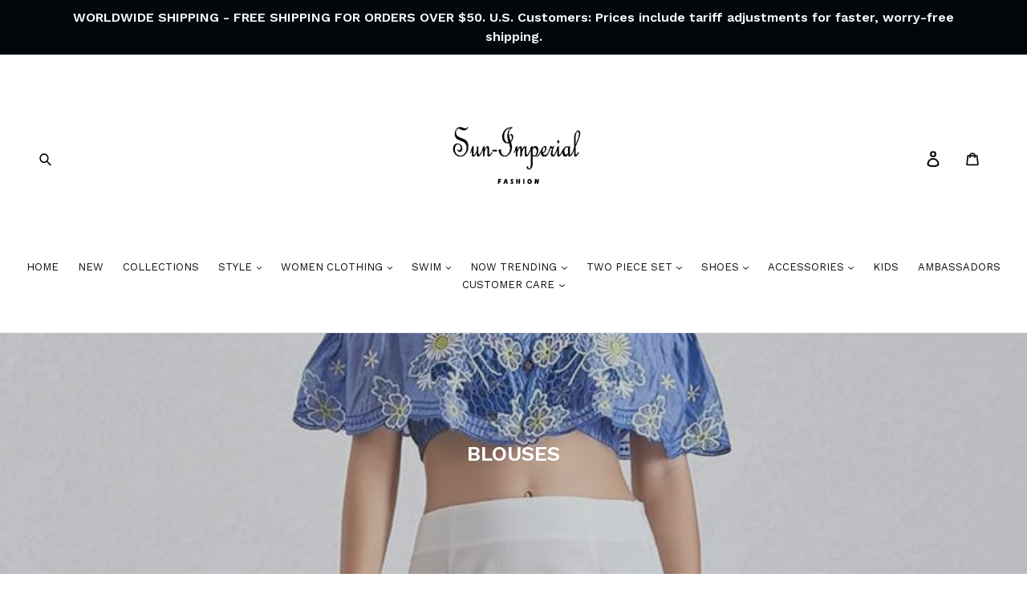

--- FILE ---
content_type: text/css
request_url: https://sun-imperial.com/cdn/shop/t/13/assets/custom.scss.css?v=6094103252606606191595603493
body_size: 81
content:
page-load-status{display:none;padding:20px 0;text-align:center}.loader-ellips{font-size:20px;position:relative;width:4em;height:1em;margin:10px auto}.loader-ellips__dot{display:block;width:1em;height:1em;border-radius:.5em;background:#000;position:absolute;animation-duration:.5s;animation-timing-function:ease;animation-iteration-count:infinite}.loader-ellips__dot:nth-child(1),.loader-ellips__dot:nth-child(2){left:0}.loader-ellips__dot:nth-child(3){left:1.5em}.loader-ellips__dot:nth-child(4){left:3em}@keyframes reveal{0%{transform:scale(.001)}to{transform:scale(1)}}@keyframes slide{to{transform:translate(1.5em)}}.loader-ellips__dot:nth-child(1){animation-name:reveal}.loader-ellips__dot:nth-child(2),.loader-ellips__dot:nth-child(3){animation-name:slide}.loader-ellips__dot:nth-child(4){animation-name:reveal;animation-direction:reverse}.m-scroll{overflow-y:scroll!important}.loading{position:fixed;z-index:99999;height:2em;width:2em;overflow:visible;margin:auto;top:0;left:0;bottom:0;right:0}.loading:before{content:"";display:block;position:fixed;top:0;left:0;width:100%;height:100%;background-color:#0000004d}.loading:not(:required){font:0/0 a;color:transparent;text-shadow:none;background-color:transparent;border:0}.loading:not(:required):after{content:"";display:block;font-size:10px;width:1em;height:1em;margin-top:-.5em;-webkit-animation:spinner 1.5s infinite linear;-moz-animation:spinner 1.5s infinite linear;-ms-animation:spinner 1.5s infinite linear;-o-animation:spinner 1.5s infinite linear;animation:spinner 1.5s infinite linear;border-radius:.5em;-webkit-box-shadow:rgba(0,0,0,.75) 1.5em 0 0 0,rgba(0,0,0,.75) 1.1em 1.1em 0 0,rgba(0,0,0,.75) 0 1.5em 0 0,rgba(0,0,0,.75) -1.1em 1.1em 0 0,rgba(0,0,0,.5) -1.5em 0 0 0,rgba(0,0,0,.5) -1.1em -1.1em 0 0,rgba(0,0,0,.75) 0 -1.5em 0 0,rgba(0,0,0,.75) 1.1em -1.1em 0 0;box-shadow:#000000bf 1.5em 0,#000000bf 1.1em 1.1em,#000000bf 0 1.5em,#000000bf -1.1em 1.1em,#000000bf -1.5em 0,#000000bf -1.1em -1.1em,#000000bf 0 -1.5em,#000000bf 1.1em -1.1em}@-webkit-keyframes spinner{0%{-webkit-transform:rotate(0deg);-moz-transform:rotate(0deg);-ms-transform:rotate(0deg);-o-transform:rotate(0deg);transform:rotate(0)}to{-webkit-transform:rotate(360deg);-moz-transform:rotate(360deg);-ms-transform:rotate(360deg);-o-transform:rotate(360deg);transform:rotate(360deg)}}@-moz-keyframes spinner{0%{-webkit-transform:rotate(0deg);-moz-transform:rotate(0deg);-ms-transform:rotate(0deg);-o-transform:rotate(0deg);transform:rotate(0)}to{-webkit-transform:rotate(360deg);-moz-transform:rotate(360deg);-ms-transform:rotate(360deg);-o-transform:rotate(360deg);transform:rotate(360deg)}}@-o-keyframes spinner{0%{-webkit-transform:rotate(0deg);-moz-transform:rotate(0deg);-ms-transform:rotate(0deg);-o-transform:rotate(0deg);transform:rotate(0)}to{-webkit-transform:rotate(360deg);-moz-transform:rotate(360deg);-ms-transform:rotate(360deg);-o-transform:rotate(360deg);transform:rotate(360deg)}}@keyframes spinner{0%{-webkit-transform:rotate(0deg);-moz-transform:rotate(0deg);-ms-transform:rotate(0deg);-o-transform:rotate(0deg);transform:rotate(0)}to{-webkit-transform:rotate(360deg);-moz-transform:rotate(360deg);-ms-transform:rotate(360deg);-o-transform:rotate(360deg);transform:rotate(360deg)}}input,textarea{padding:10px 5px}.ui-widget.ui-widget-content{border:1px solid #c5c5c5;max-width:90%;margin:10px auto}span.filters-toolbar__product-count>span{padding-right:5px}
/*# sourceMappingURL=/cdn/shop/t/13/assets/custom.scss.css.map?v=6094103252606606191595603493 */


--- FILE ---
content_type: text/plain; charset=utf-8
request_url: https://d-ipv6.mmapiws.com/ant_squire
body_size: 155
content:
sun-imperial.com;019b06a2-933d-7697-9ccf-3069b2552315:aee999c5dc730a73210c77adbcb3cfc636f779c0

--- FILE ---
content_type: text/javascript
request_url: https://sun-imperial.com/cdn/shop/t/13/assets/booster.js?v=172268726963490035551604532935
body_size: 11584
content:
(function(h,$){(function(){var Q="ct",M="e",c="bj",l="o";return l+c+M+Q})()==typeof window.exports&&typeof window[function(){var S="le",f="modu";return f+S}()]!="undefined"?window.module[function(){var W="s",j="port",v="ex";return v+j+W}()]=$():function(){var e="n",XQ="nctio",H="fu";return H+XQ+e}()==typeof window.define&&window[function(){var Kh="ne",HE="i",L="f",Sa="e",A="d";return A+Sa+L+HE+Kh}()][function(){var G4="d",O="m",J="a";return J+O+G4}()]?window[function(){var E2="fine",rX="de";return rX+E2}()]($):h.baMet=$()})(this,function(){(function(){var E="ct",a="ri",s="use st";return s+a+E})();function h(){return d5.urlPrefix+d5[function(){var sM="Url",_="baEvs";return _+sM}()]}function $(h2){return Object[function(){var pQ="s",_N="key";return _N+pQ}()](h2)[function(){var yS="h",j9="t",C9="g",Ka="en",DK="l";return DK+Ka+C9+j9+yS}()]===0}function N(){return(d5.useBeacon||d5[function(){var D="w",ZF="plyNo",mU="ap";return mU+ZF+D}()])&&$(d5[function(){var y5="rs",Z="eade",C="h";return C+Z+y5}()])&&g3&&typeof window.navigator.sendBeacon!="undefined"&&!d5[function(){var uW="ials",Rv="nt",Nk="ede",t="withCr";return t+Nk+Rv+uW}()]}function R(){for(var h2;h2=$z.shift();)h2();Uk=!0}function nj(h2){Uk?h2():$z[function(){var v="h",d="s",I="u",qG="p";return qG+I+d+v}()](h2)}function aM(h2,$2){var N2=h2[function(){var nk="s",H="he",x4="matc";return x4+H+nk}()]||h2[function(){var Yh="Selector",x="matches";return x+Yh}()]||h2.mozMatchesSelector||h2[function(){var yT="r",WZ="to",L="ec",G="hesSel",n="msMatc";return n+G+L+WZ+yT}()]||h2[function(){var Z="ector",GJ="atchesSel",e2="oM";return e2+GJ+Z}()]||h2[function(){var oH="sSelector",zP="e",H$="webkitMatch";return H$+zP+oH}()];return N2?N2[function(){var Dh="y",B3="l",Y="p",UO="ap";return UO+Y+B3+Dh}()](h2,[$2]):(xZ.log(function(){var cz="tch",v="le to ma",Fy="nab",PD="U";return PD+Fy+v+cz}()),!1)}function f(h2){var $2=[];for(window.j=0;window.j<h2[function(){var jM="ms",r="ite";return r+jM}()][function(){var im="ngth",k="le";return k+im}()];window.j++){var N2=h2[function(){var o="ms",Z="ite";return Z+o}()][window.j];$2[function(){var UB="ush",DN="p";return DN+UB}()]({id:N2.id,properties:N2[function(){var Md="ties",Y="roper",_="p";return _+Y+Md}()],quantity:N2.quantity,variant_id:N2.variant_id,product_id:N2.product_id,final_price:N2.final_price,image:N2[function(){var b="e",I="g",Gw="ma",Af="i";return Af+Gw+I+b}()],handle:N2[function(){var Ij="le",g="hand";return g+Ij}()],title:N2.title})}return{token:h2[function(){var b="ken",gW="o",e="t";return e+gW+b}()],total_price:h2[function(){var o="price",jL="_",uG="l",PY="tota";return PY+uG+jL+o}()],items:$2,currency:h2.currency}}function y(h2){xZ.log(h2),h2._url[function(){var P_="f",r="exO",S8="ind";return S8+r+P_}()](function(){var Y5="/add",Y="/cart";return Y+Y5}())>=0?xZ.getCartData(function(h3){xZ[function(){var b="g",S="o",G="l";return G+S+b}()](h3),xZ[function(){var D$="s",MQ="te",ic="ttribu",pN="etCartA",Sb="s";return Sb+pN+ic+MQ+D$}()](!0,h3)}):xZ.setCartAttributes(!0,h2.response)}function Dj(){try{var h2=XMLHttpRequest[function(){var Tm="e",Sr="totyp",y8="o",Ga="r",Sj="p";return Sj+Ga+y8+Sr+Tm}()].open;XMLHttpRequest[function(){var C="pe",ss="ototy",d="r",QF="p";return QF+d+ss+C}()].open=function(){this[function(){var Tl="tener",nT="entLis",Vg="addEv";return Vg+nT+Tl}()]("load",function(){this[function(){var dt="l",xk="r",n="_u";return n+xk+dt}()]&&this._url[function(){var IM="rch",O="ea",v="s";return v+O+IM}()](/cart.*js/)>=0&&function(){var ye="T",JJ="E",L="G";return L+JJ+ye}()!=this._method&&(xZ.log(function(){var Y="st",k="reque",I=" ",TL="et",e="int thats not a g",Vq="art endpo",Wc="its a c";return Wc+Vq+e+TL+I+k+Y}()),y(this))}),h2[function(){var Aj="y",Va="l",qM="p",o="p",WY="a";return WY+o+qM+Va+Aj}()](this,arguments)}}catch($2){xZ[function(){var t="g",y8="o",r="l";return r+y8+t}()]($2),xZ.log("error catching ajax cart")}}function m(h2){document.readyState==="interactive"||document.readyState==="complete"?h2():document.addEventListener(function(){var K="ed",x="ad",t="o",e="ontentL",co="DOMC";return co+e+t+x+K}(),h2)}function U(){return"xxxxxxxxxxxx4xxxyxxxxxxxxxxxxxxx"[function(){var M="ace",S="repl";return S+M}()](/[xy]/g,function(h2){var $2=16*Math[function(){var d="om",xC="and",nM="r";return nM+xC+d}()]()|0;return(function(){var Y="x";return Y}()==h2?$2:3&$2|8).toString(16)})+Date[function(){var g="w",Y="o",Ez="n";return Ez+Y+g}()]().toString()}function c(){d5[function(){var O="es",G="ooki",v="c";return v+G+O}()]&&g3&&xZ.setCookie("baMet_baEvs",window.JSON[function(){var de="y",L="if",pI="g",g="strin";return g+pI+L+de}()](W),1)}function i(){var h2=document.querySelector(function(){var sM="rf-token]",En="=cs",kt="meta[name";return kt+En+sM}());return h2&&h2.content}function V(){var h2=document[function(){var zJ="r",tV="Selecto",n="ery",x="qu";return x+n+tV+zJ}()]("meta[name=csrf-param]");return h2&&h2.content}function z(h2){var $2=i();$2&&h2[function(){var Z="r",K="de",X="tHea",H="setReques";return H+X+K+Z}()](function(){var ls="Token",L="X-CSRF-";return L+ls}(),$2)}function P(h2){var $2=h2;return $2[function(){var k0="n",o="o",Wi="m",M="m",uw="o",w="c";return w+uw+M+Wi+o+k0}()]=window[function(){var Ft="pps",o9="rA",AT="Booste";return AT+o9+Ft}()][function(){var _H="n",H="o",Y="omm",_="c";return _+Y+H+_H}()],$2}function j($2){nj(function(){xZ.sendRequest(h(),P($2),function(){for(var h2=0;h2<W.length;h2++)if(W[h2][function(){var WA="d",u="i";return u+WA}()]==$2[function(){var w="d",QN="i";return QN+w}()]){W[function(){var d="ce",X_="spli";return X_+d}()](h2,1);break}c()})})}function J($2){nj(function(){var N2=P($2),R2=V(),nj2=i();R2&&nj2&&(N2[R2]=nj2),window[function(){var D="tor",S="ga",s9="navi";return s9+S+D}()].sendBeacon(h(),window.JSON[function(){var A="fy",X5="ngi",qB="tri",o="s";return o+qB+X5+A}()](N2))})}function Q(){return window.location.pathname}function T(h2){return h2&&h2[function(){var X="th",w="leng";return w+X}()]>0?h2:null}function iU(h2){for(var $2 in h2)h2[function(){var Dg="rty",VT="Prope",n="n",Mk="hasOw";return Mk+n+VT+Dg}()]($2)&&h2[$2]===null&&delete h2[$2];return h2}function mh(h2){var $2=h2[function(){var v="rget",o="ta";return o+v}()];return iU({tag:$2[function(){var j2="me",sj="gNa",Sl="ta";return Sl+sj+j2}()].toLowerCase(),id:T($2[function(){var bg="d",e="i";return e+bg}()]),class:T($2.className),page:Q()})}function Gu(){l=xZ[function(){var uT="itId",v="getVis";return v+uT}()]();var h2=new Date,$2=new Date,N2=2;$2.setUTCHours(23,59,59,59);var R2=($2-h2)/1e3,nj2=R2/60;return(nj2>k7||R2<N2)&&(nj2=k7),(!l||R2<N2)&&(l=U()),xZ[function(){var sG="kie",n0="o",yH="o",RB="etC",S="s";return S+RB+yH+n0+sG}()]("baMet_visit",l,nj2),l}function XB(){if(Uk=!1,l=Gu(),q=xZ.getVisitorId(),F=xZ[function(){var k="e",B="ooki",Kd="tC",_="e",Ho="g";return Ho+_+Kd+B+k}()]("baMet_apply"),d5.cookies===!1||d5.applyVisits===!1)xZ.log("Visit applying disabled"),R();else if(l&&q&&!F)xZ.log(function(){var lR="it",o3="s",e="vi",C=" ",_G="tive",K="Ac";return K+_G+C+e+o3+lR}()),R();else if(xZ[function(){var b="e",Ye="i",M="k",kc="Coo",OG="et",fk="g";return fk+OG+kc+M+Ye+b}()](function(){var H="sit",o="i",lW="_v",x="Met",aR="ba";return aR+x+lW+o+H}())){xZ[function(){var SV="g",ZR="o",u="l";return u+ZR+SV}()]("Visit started"),q||(q=U(),window[function(){var w0="rage",kD="alSto",X="oc",ld="l";return ld+X+kD+w0}()].setItem(function(){var Gn="isitor",JY="baMet_v";return JY+Gn}(),q));var h2=new Date,$2=h2.toISOString().slice(0,10),N2={shop_id:window[function(){var gv="Apps",vu="r",w="Booste";return w+vu+gv}()][function(){var BO="on",Qt="mm",Qr="co";return Qr+Qt+BO}()].shop[function(){var rx="d",A="i";return A+rx}()],name:function(){var bd="visit",yP="create_";return yP+bd}(),params:{landing_page:window.location.href,screen_width:window.screen[function(){var Ao="h",zc="t",gi="d",sB="i",xU="w";return xU+sB+gi+zc+Ao}()],screen_height:window.screen.height},timestamp:window[function(){var n="nt",v="arseI",ZA="p";return ZA+v+n}()](h2[function(){var CN="e",r="m",qE="Ti",RI="t",TP="ge";return TP+RI+qE+r+CN}()]()),date:$2,hour:h2[function(){var rI="urs",fx="Ho",NM="UTC",AY="get";return AY+NM+fx+rI}()](),id:U(),visit_token:l,visitor_token:q,app:"ba"};for(var nj2 in document.referrer[function(){var R_="gth",gO="en",Z="l";return Z+gO+R_}()]>0&&(N2[function(){var DC="er",FN="eferr",S="r";return S+FN+DC}()]=document[function(){var D="er",y8="r",hn="refer";return hn+y8+D}()]),d5[function(){var ah="rams",_V="a",dF="visitP";return dF+_V+ah}()])d5[function(){var I="ms",z4="ra",w$="isitPa",QX="v";return QX+w$+z4+I}()][function(){var Se="operty",Ks="hasOwnPr";return Ks+Se}()](nj2)&&(N2[nj2]=d5[function(){var L8="s",rq="m",O="itPara",h4="is",Lj="v";return Lj+h4+O+rq+L8}()][nj2]);xZ.log(N2),xZ[function(){var Ua="ie",FM="Cook",t4="destroy";return t4+FM+Ua}()]("baMet_apply"),R()}else xZ[function(){var da="g",dQ="o",q4="l";return q4+dQ+da}()](function(){var BA="disabled",Y="ies ",t1="baCook";return t1+Y+BA}()),R()}var p={set:function(h2,$2,N2,R2){var nj2="",aM2="";if(N2){var f2=new Date;f2.setTime(f2.getTime()+60*N2*1e3),nj2=function(){var jx="=",u="res",dH="; expi";return dH+u+jx}()+f2[function(){var ax="tring",r="TS",K6="toGM";return K6+r+ax}()]()}R2&&(aM2="; domain="+R2),document.cookie=h2+"="+window[function(){var o="cape",M4="s",I="e";return I+M4+o}()]($2)+nj2+aM2+"; path=/"},get:function(h2){var $2,N2,R2=h2+"=",nj2=document.cookie[function(){var d="t",aO="i",yj="spl";return yj+aO+d}()](function(){var Ja=";";return Ja}());for($2=0;$2<nj2.length;$2++){for(N2=nj2[$2];N2[function(){var X="arAt",Zp="h",H="c";return H+Zp+X}()](0)===" ";)N2=N2[function(){var B="g",G="strin",M="b",q7="u",_T="s";return _T+q7+M+G+B}()](1,N2.length);if(N2[function(){var u="f",e$="xO",ns="inde";return ns+e$+u}()](R2)===0)return unescape(N2[function(){var Sc="ring",O="st",Zw="b",Mh="u",n8="s";return n8+Mh+Zw+O+Sc}()](R2.length,N2[function(){var v="th",cP="g",rN="len";return rN+cP+v}()]))}return null}},d5={urlPrefix:"",visitsUrl:function(){var r="/appstats",dw="-api.us-west-2.amazonaws.com/prod/api",D1="https://u0altfd679.execute";return D1+dw+r}(),baEvsUrl:function(){var M="amazonaws.com/prod/api/appstats",fB="cute-api.us-west-2.",CD="/u0altfd679.exe",ff="/",QB="https:";return QB+ff+CD+fB+M}(),page:null,useBeacon:!0,startOnReady:!0,applyVisits:!0,cookies:!0,cookieDomain:null,headers:{},visitParams:{},withCredentials:!1},xZ=window[function(){var g="t",iQ="Me",Z="a",b="b";return b+Z+iQ+g}()]||{};xZ[function(){var fm="ure",Qm="ig",IS="f",GP="n",I="co";return I+GP+IS+Qm+fm}()]=function(h2){for(var $2 in h2)h2[function(){var d="erty",Zl="p",F6="asOwnPro",O="h";return O+F6+Zl+d}()]($2)&&(d5[$2]=h2[$2])},xZ[function(){var tJ="ure",NH="g",fQ="confi";return fQ+NH+tJ}()](xZ);var l,q,F,rX=window[function(){var O="ery",eI="Qu",en="j";return en+eI+O}()]||window.Zepto||window[function(){var k="$";return k}()],k7=30,rw=1*537033+514167,Uk=!1,$z=[],g3=function(){var d8="fined",C="unde";return C+d8}()!=typeof window[function(){var f8="N",vR="JSO";return vR+f8}()]&&function(){var Qi="ined",SQ="undef";return SQ+Qi}()!=typeof window.JSON[function(){var sY="gify",Sz="strin";return Sz+sY}()],W=[];xZ[function(){var tI="okie",u="setCo";return u+tI}()]=function(h2,$2,N2){p[function(){var hU="t",x="e",n="s";return n+x+hU}()](h2,$2,N2,d5.cookieDomain||d5.domain)},xZ[function(){var v="kie",rcW="etCoo",G="g";return G+rcW+v}()]=function(h2){return p[function(){var pB="t",g6="e",dq="g";return dq+g6+pB}()](h2)},xZ.destroyCookie=function(h2){p[function(){var xC="t",k3="e",X="s";return X+k3+xC}()](h2,"",-1)},xZ.log=function(h2){xZ[function(){var cc="ie",Kz="ok",yi="getCo";return yi+Kz+cc}()](function(){var Rb="ebug",o="Met_d",iM="a",fC="b";return fC+iM+o+Rb}())&&window[function(){var x="le",mL="o",qs="cons";return qs+mL+x}()].log(h2)},xZ[function(){var x="Ev",O0="a",$D="B",e="on";return e+$D+O0+x}()]=function(h2,$2,N2){document.addEventListener(h2,function(h3){aM(h3.target,$2)&&N2(h3)})},xZ[function(){var $s="quest",n="sendRe";return n+$s}()]=function(h2,$2,N2){try{if(g3)if(rX&&typeof rX.ajax=="function")rX[function(){var Y="ax",cd="j",Cq="a";return Cq+cd+Y}()]({type:"POST",url:h2,data:window.JSON[function(){var hk="fy",jh="ngi",nG="stri";return nG+jh+hk}()]($2),contentType:function(){var qw="-8",BI="arset=utf",B="ication/json; ch",UD="appl";return UD+B+BI+qw}(),beforeSend:z,complete:function(h3){h3.status==200&&N2(h3)},headers:d5[function(){var Kj="rs",X="e",H="ad",wv="he";return wv+H+X+Kj}()],xhrFields:{withCredentials:d5.withCredentials}});else{var R2=new XMLHttpRequest;for(var nj2 in R2[function(){var Z5="pen",rn="o";return rn+Z5}()](function(){var gW="T",wM="POS";return wM+gW}(),h2,!0),R2[function(){var K="entials",lno="withCred";return lno+K}()]=d5[function(){var QX="ls",GQ="ia",H8="edent",G7="withCr";return G7+H8+GQ+QX}()],R2[function(){var S="ader",Hh="questHe",ux="etRe",QR="s";return QR+ux+Hh+S}()]("Content-Type","application/json"),d5[function(){var yh="rs",Gg="e",GA="head";return GA+Gg+yh}()])d5.headers.hasOwnProperty(nj2)&&R2[function(){var g7="stHeader",Fv="setReque";return Fv+g7}()](nj2,d5[function(){var _="s",Zr="ader",Sd="e",_Y="h";return _Y+Sd+Zr+_}()][nj2]);R2[function(){var $i="ad",by="nlo",d="o";return d+by+$i}()]=function(){R2.status===200&&N2(R2.response)},z(R2),R2.send(window.JSON.stringify($2))}}catch(aM2){}},xZ.getCartData=function(h2){try{if(g3)if(rX&&function(){var NU="on",$C="ti",gw="func";return gw+$C+NU}()==typeof rX[function(){var S="x",Ka="a",AP="j",$7="a";return $7+AP+Ka+S}()])rX[function(){var uW="x",Fb="ja",Kc="a";return Kc+Fb+uW}()]({type:function(){var FI="T",gW="E",$Y="G";return $Y+gW+FI}(),url:"/cart.js?ba_request=1",data:{},dataType:function(){var Ln="on",ge="s",o="j";return o+ge+Ln}(),complete:function($3){$3[function(){var wR="s",dM="tatu",DG="s";return DG+dM+wR}()]==200&&($3.responseText?h2($3[function(){var VK="Text",CE="esponse",vd="r";return vd+CE+VK}()]):h2($3))}});else{var $2=new XMLHttpRequest;$2.onreadystatechange=function(){$2.readyState===4&&$2[function(){var Z5="s",V8="tu",t="a",YC="t",Ds="s";return Ds+YC+t+V8+Z5}()]===200&&h2($2[function(){var nA="xt",ZY="eTe",W_="respons";return W_+ZY+nA}()])},$2[function(){var p4="en",ca="p",JO="o";return JO+ca+p4}()]("GET",function(){var kC="est=1",X="equ",t="?ba_r",PE="/cart.js";return PE+t+X+kC}(),!1),$2[function(){var F_="d",vc="sen";return vc+F_}()](null)}}catch(N2){}},xZ.syncCsId=function(){var h2=xZ[function(){var _="okie",sJ="getCo";return sJ+_}()]("baMet_cs_id");return h2||(h2=U()),xZ.setCookie(function(){var zG="d",C4="_cs_i",D="t",K="Me",H="ba";return H+K+D+C4+zG}(),h2,1*(1*(7*1780+30)+717)+6953),h2},xZ[function(){var k9="tId",bL="i",PG5="getVis";return PG5+bL+k9}()]=xZ.getVisitToken=function(){return xZ[function(){var X3="e",J7="Cooki",Hs="get";return Hs+J7+X3}()](function(){var rT="_visit",Il="baMet";return Il+rT}())},xZ.getVisitorId=xZ[function(){var HF="en",t="itorTok",e4="getVis";return e4+t+HF}()]=function(){return window[function(){var bX="e",dW="orag",uI="calSt",v7="lo";return v7+uI+dW+bX}()][function(){var uH="em",D="tIt",U$="ge";return U$+D+uH}()](function(){var Cr="sitor",Zl="_vi",K="baMet";return K+Zl+Cr}())},xZ[function(){var Yo="in",_="m",ch="d",$f="isA";return $f+ch+_+Yo}()]=function(){return xZ.getCookie("ba_admin")},xZ[function(){var H="et",Rm="es",HC="r";return HC+Rm+H}()]=function(){return xZ.destroyCookie(function(){var Cu="isit",_U="aMet_v",LL="b";return LL+_U+Cu}()),window.localStorage[function(){var qM="veItem",Tw="remo";return Tw+qM}()](function(){var Cv="sitor",dP="i",LM="_v",Qu="t",NG="e",D="baM";return D+NG+Qu+LM+dP+Cv}()),xZ[function(){var w="kie",PD="o",Rg="o",K7="estroyC",I9="d";return I9+K7+Rg+PD+w}()](function(){var $b="baEvs",Fk="baMet_";return Fk+$b}()),xZ.destroyCookie("baMet_apply"),!0},xZ.debug=function(h2){return h2===!1?xZ.destroyCookie(function(){var Rq="ebug",lh="t_d",Cl="e",K$="aM",d="b";return d+K$+Cl+lh+Rq}()):xZ[function(){var K5="ie",SM="k",dK="tCoo",RB="se";return RB+dK+SM+K5}()]("baMet_debug",function(){var S="t";return S}(),1*(4*(7*(1*(4*2604+159)+4465)+13439)+10854)+39870),!0},xZ.getBrowserInfo=function(){return{options:[],header:[navigator[function(){var P6="tform",lO="a",zb="pl";return zb+lO+P6}()],navigator.userAgent,navigator.appVersion,navigator.vendor,window.opera],dataos:[{name:"Windows Phone",value:function(){var L="Phone",X="ows ",tx="Wind";return tx+X+L}(),version:"OS"},{name:function(){var c7="dows",K="Win";return K+c7}(),value:"Win",version:"NT"},{name:function(){var QG="e",X4="Phon",U1="i";return U1+X4+QG}(),value:"iPhone",version:"OS"},{name:"iPad",value:"iPad",version:"OS"},{name:function(){var TQ="d",mJ="oi",Ux="dr",mS="An";return mS+Ux+mJ+TQ}(),value:"Android",version:function(){var MH="id",QP="o",JX="dr",HX="An";return HX+JX+QP+MH}()},{name:"Mac OS",value:"Mac",version:function(){var xU=" X",OF="OS";return OF+xU}()},{name:function(){var Nl="nux",Th="i",os="L";return os+Th+Nl}(),value:function(){var Qq="x",jc="u",__="n",w="Li";return w+__+jc+Qq}(),version:"rv"},{name:"Palm",value:function(){var i2="alm",p2="P";return p2+i2}(),version:function(){var jW="OS",qG="Palm";return qG+jW}()}],databrowser:[{name:"Chrome",value:"Chrome",version:"Chrome"},{name:function(){var c2="ox",tO="ef",KA="r",AM="Fi";return AM+KA+tO+c2}(),value:"Firefox",version:"Firefox"},{name:"Safari",value:function(){var ht="ri",Eh="Safa";return Eh+ht}(),version:function(){var D="sion",Ar="r",eJ="e",gK="V";return gK+eJ+Ar+D}()},{name:"Internet Explorer",value:function(){var sn="E",lP="I",YF="S",d="M";return d+YF+lP+sn}(),version:function(){var cR="E",_p="I",jz="S",v6="M";return v6+jz+_p+cR}()},{name:"Opera",value:function(){var vK="era",O8="p",wI="O";return wI+O8+vK}(),version:"Opera"},{name:"BlackBerry",value:"CLDC",version:"CLDC"},{name:function(){var Ik="illa",Zi="oz",tU="M";return tU+Zi+Ik}(),value:function(){var ES="lla",y0="i",fM="Moz";return fM+y0+ES}(),version:"Mozilla"}],init:function(){var h2=this[function(){var ag="er",Zc="head";return Zc+ag}()][function(){var Z8="n",Er="joi";return Er+Z8}()](function(){var E8=" ";return E8}());return{os:this[function(){var z$="em",TL="hIt",EK="c",hD="t",CO="ma";return CO+hD+EK+TL+z$}()](h2,this[function(){var JT="s",J9="ao",Ow="dat";return Ow+J9+JT}()]),browser:this.matchItem(h2,this[function(){var ZM="r",Y2="e",uj="ows",pY="databr";return pY+uj+Y2+ZM}()]),tz_offset:new Date()[function(){var RZ="et",nI="neOffs",mI="getTimezo";return mI+nI+RZ}()]()/60}},matchItem:function(h2,$2){var N2,R2,nj2,aM2=0,f2=0;for(aM2=0;aM2<$2[function(){var QA="h",F7="gt",IB="len";return IB+F7+QA}()];aM2+=1)if(new window[function(){var hC="xp",zz="RegE";return zz+hC}()]($2[aM2].value,"i").test(h2)){if(N2=new window[function(){var gP="xp",A="RegE";return A+gP}()]($2[aM2].version+"[- /:;]([\\d._]+)","i"),nj2="",(R2=h2.match(N2))&&R2[1]&&(R2=R2[1]),R2)for(R2=R2.split(/[._]+/),f2=0;f2<R2.length;f2+=1)nj2+=f2===0?R2[f2]+".":R2[f2];else nj2=function(){var aP="0";return aP}();return $2[aM2].name}return{name:"unknown",version:0}}}[function(){var RM="t",S="ni",Y="i";return Y+S+RM}()]()},xZ[function(){var Kq="ly",Zd="pp",zJ="a";return zJ+Zd+Kq}()]=function(h2,$2,R2){try{var aM2=new Date,f2=aM2[function(){var gZ="g",hf="OStrin",UD="toIS";return UD+hf+gZ}()]().slice(0,10),y2={shop_id:window.BoosterApps[function(){var X="n",VS="o",X0="mm",L="o",qh="c";return qh+L+X0+VS+X}()].shop.id,name:h2,params:$2||{},timestamp:window.parseInt(aM2[function(){var a6="ime",Z9="etT",rM="g";return rM+Z9+a6}()]()),date:f2,hour:aM2[function(){var LS="s",OJ="Hour",CI="getUTC";return CI+OJ+LS}()](),id:U(),app:R2};nj(function(){d5.cookies&&!xZ[function(){var YY="itId",IZ="getVis";return IZ+YY}()]()&&XB(),nj(function(){xZ.log(y2),y2[function(){var ke="ken",Xx="to",wa="visit_";return wa+Xx+ke}()]=xZ.getVisitId(),y2.visitor_token=xZ.getVisitorId(),N()?J(y2):(W.push(y2),c(),setTimeout(function(){j(y2)},1e3))})})}catch(Dj2){xZ[function(){var Xj="g",Uv="o",Pu="l";return Pu+Uv+Xj}()](Dj2),xZ[function(){var rp="g",DK="o",W0="l";return W0+DK+rp}()]("error applying")}return!0},xZ.applyView=function(h2){var $2=xZ[function(){var bM="h",YO="_has",xA="e",Vu="pag";return Vu+xA+YO+bM}()];if(h2)for(var N2 in h2)h2[function(){var jR="operty",w="Pr",Fh="hasOwn";return Fh+w+jR}()](N2)&&($2[N2]=h2[N2]);xZ.apply(function(){var o="ew",bn="vi";return bn+o}(),$2,function(){var q4="a",HZ="b";return HZ+q4}())},xZ.applyAppClicks=function(){xZ[function(){var X="v",Iw="aE",NO="onB";return NO+Iw+X}()]("click",".ba-met-handler",function(h2){try{var $2=h2[function(){var Nt="t",d="e",tO="targ";return tO+d+Nt}()],N2=$2.getAttribute("data-ba-met-name");if(N2){var R2=mh(h2),nj2=$2[function(){var D="bute",QM2="etAttri",SI="g";return SI+QM2+D}()]("data-ba-met-app");if(R2[function(){var Jj="t",Ko="x",L="e",z1="t";return z1+L+Ko+Jj}()]=function(){var _S="t",st="u",m4="p",sH="in";return sH+m4+st+_S}()==R2.tag?$2[function(){var cD="lue",yJ="a",_z="v";return _z+yJ+cD}()]:($2[function(){var LL="ent",mS="xtCont",a5="te";return a5+mS+LL}()]||$2.innerText||$2.innerHTML)[function(){var Z2="lace",Y="rep";return Y+Z2}()](/[\s\r\n]+/g," ")[function(){var sn="im",Qb="tr";return Qb+sn}()](),R2[function(){var Hv1="f",Uw="e",V1="hr";return V1+Uw+Hv1}()]=$2.href,aM2=$2[function(){var qp="ibute",bk="getAttr";return bk+qp}()](function(){var o="ras",Re="et-ext",S="a-m",xS="ta-b",rs="da";return rs+xS+S+Re+o}())){var aM2=window.cleanNumbers(window[function(){var yQ="N",nt="O",CB="JS";return CB+nt+yQ}()][function(){var A="se",vj="ar",iT="p";return iT+vj+A}()](aM2));for(var f2 in aM2)aM2[function(){var jG="y",cs="opert",yW="hasOwnPr";return yW+cs+jG}()](f2)&&(R2[f2]=aM2[f2])}xZ.apply(N2,R2,nj2)}}catch(y2){xZ.log(function(){var Ls="xception",$v="lyAppClicks e",d="app";return d+$v+Ls}()),xZ[function(){var sT="g",B="o",J5="l";return J5+B+sT}()](y2)}})},xZ.applyAtc=function(){xZ[function(){var IP="v",fS="nBaE",D="o";return D+fS+IP}()]("click",".product-form__cart-submit, #AddToCart-product-template, .product-atc-btn, .product-menu-button.product-menu-button-atc, .button-cart, .product-add, .add-to-cart input, .btn-addtocart, [name=add]",function(h2){Date[function(){var Rg="w",CK="o",d4="n";return d4+CK+Rg}()]();var $2=h2.target,N2=mh(h2);N2[function(){var Bc="t",Hp="tex";return Hp+Bc}()]=N2.tag=="input"?$2[function(){var B="e",U3="u",Q4="val";return Q4+U3+B}()]:($2.textContent||$2.innerText||$2.innerHTML).replace(/[\s\r\n]+/g," ")[function(){var HI="m",X="i",Bs="r",Rl="t";return Rl+Bs+X+HI}()](),N2.href=$2.href,xZ[function(){var Gv="y",Y="pl",II="p",zK="a";return zK+II+Y+Gv}()]("atc",N2,function(){var OT="a",F9="b";return F9+OT}())})},xZ[function(){var A="a",fK="aCartDat",H0="B",Yh="save";return Yh+H0+fK+A}()]=function(h2){if(g3){var $2=xZ.getBaCartData();$2.push(h2),window.localStorage.setItem(function(){var T8="rtData",Zf="baMet_ca";return Zf+T8}(),window.JSON[function(){var TW="fy",Ct="i",B="ing",S9="str";return S9+B+Ct+TW}()]($2))}},xZ.getBaCartData=function(){try{if(window[function(){var g9="rage",Rd="ocalSto",Q3="l";return Q3+Rd+g9}()][function(){var bB="m",FR="e",Jx="etIt",U_="g";return U_+Jx+FR+bB}()](function(){var d="Data",NJ="Met_cart",Na="a",_0="b";return _0+Na+NJ+d}())){var h2=window.parseInt(new Date().getTime())-2592e5,$2=window.JSON[function(){var AL="e",sZ="s",Oj="r",qd="pa";return qd+Oj+sZ+AL}()](window.localStorage[function(){var FO="em",D="It",K="t",zEC="ge";return zEC+K+D+FO}()](function(){var o="rtData",DI="baMet_ca";return DI+o}()))[function(){var o5="ter",BN="fil";return BN+o5}()](function($3){return window[function(){var w="nt",it="arseI",WP="p";return WP+it+w}()]($3.ts)>h2})[function(){var S="rse",Ca="e",P8="rev";return P8+Ca+S}()]();return window[function(){var RM="torage",Ze="S",B="l",ln="a",Wo="loc";return Wo+ln+B+Ze+RM}()][function(){var Sf="m",dk="te",cv="setI";return cv+dk+Sf}()]("baMet_cartData",window.JSON.stringify($2)),$2}return[]}catch(N2){xZ.log(N2),xZ.log(function(){var w="ba",qa=" ",UP="g",Wp="or gettin",$K="err";return $K+Wp+UP+qa+w}())}},xZ[function(){var jB="t",w="teBaCar",hG="upda";return hG+w+jB}()]=function(h2){var $2=xZ[function(){var iM="e",d="i",Rf="Cook",TU="get";return TU+Rf+d+iM}()]("cart"),N2=xZ.getCookie("ba_cart_token");window[function(){var aF="erApps",SK="t",Y3="os",$a="Bo";return $a+Y3+SK+aF}()][function(){var m0="n",KS="mo",UG="m",XD="co";return XD+UG+KS+m0}()][function(){var xc="n",ze="conversio",D="has_ba_";return D+ze+xc}()]&&($2!=N2||h2)&&window.ba_preview_mode!=1&&(xZ[function(){var q1="e",z_="oki",P4="setCo";return P4+z_+q1}()]("ba_cart_token",$2,1*1655+1225),xZ.apply(function(){var QO="rt",Lq="ate_ca",X3="upd";return X3+Lq+QO}(),{},"global"),xZ[function(){var Yu="g",mo="o",d7="l";return d7+mo+Yu}()]("cart token changed -posting to the API from here"))},xZ.updateBaCartDb=function(h2){if(window[function(){var ZI="s",L="App",gl="ooster",T8="B";return T8+gl+L+ZI}()][function(){var Db="rt",bt="ca",Bb="_",B="ate",OZ="pd",na="can_u";return na+OZ+B+Bb+bt+Db}()]==1){var $2=xZ.getCookie("cart"),N2=xZ.getCookie(function(){var rB="t_token",Y="ba_car";return Y+rB}()),R2=window[function(){var S="e",aRs="rag",xA="o",k5="localSt";return k5+xA+aRs+S}()].getItem(function(){var Kr="art",gM="_latest_c",ar="et",lP="baM";return lP+ar+gM+Kr}()),nj2=window[function(){var NN="orage",d="localSt";return d+NN}()][function(){var AX="tem",eD="etI",dS="g";return dS+eD+AX}()]("baMsg_synced_cart"),aM2=h2;if(aM2==0&&(R2==nj2&&$2==N2||(aM2=!0)),aM2&&window[function(){var UL="w_mode",Za="revie",VF="ba_p";return VF+Za+UL}()]!=1){if(!$2)return void(N2&&(xZ[function(){var qg="g",ZN="o",yC="l";return yC+ZN+qg}()](function(){var pH="uid",Lk="oved - remove cart ",X="cart token has been rem";return X+Lk+pH}()),xZ[function(){var e_="e",zy="oki",J0="o",Hwz="C",NB="destroy";return NB+Hwz+J0+zy+e_}()](function(){var XI="cs_id",LW="baMet_";return LW+XI}()),xZ.destroyCookie("ba_cart_token")));xZ.setCookie("ba_cart_token",$2,2*9710+740);var f2=xZ.syncCsId();xZ[function(){var gI="g",Du="o",Zz="l";return Zz+Du+gI}()](function(){var XH="e",w6="te cart id her",Ui="a",uc=" and upd",Rd="set";return Rd+uc+Ui+w6+XH}());var y2=window.JSON.parse(R2);if(y2.token!=$2)var Dj2=y2[function(){var ru="n",Dt="oke",o="t";return o+Dt+ru}()];else Dj2="";var m2={action_type:"track_cart",cart_json:y2,visit_token:xZ[function(){var El="Id",Os="Visit",Lz="get";return Lz+Os+El}()](),visitor_token:xZ[function(){var Sm="oken",O3="T",si="tVisitor",dn="ge";return dn+si+O3+Sm}()](),cart_uid:f2,old_uid:Dj2};xZ[function(){var gE="t",BH="s",eB="dReque",_1="sen";return _1+eB+BH+gE}()](window.BoosterApps[function(){var XK="l",RO="app_ur",Oj="cs_";return Oj+RO+XK}()],m2,function(){xZ.log("posted to app url"),window[function(){var Wm="orage",J8="localSt";return J8+Wm}()][function(){var g6="em",Bx="etIt",QF="s";return QF+Bx+g6}()]("baMsg_synced_cart",R2)}),xZ[function(){var RN="g",xf="o",bP="l";return bP+xf+RN}()]("cart token changed -posting to the API from here")}}},xZ.setCartAttributes=function(h2,$2){try{xZ.log("setting cart attributes");var N2=window.localStorage[function(){var WQ="em",Pf4="etIt",g9="g";return g9+Pf4+WQ}()]("ba_conversion_data");if(h2){xZ[function(){var zO="g",HZ="o",R1="l";return R1+HZ+zO}()](function(){var Ny="te",K=" ajax cart upda",VO="rt attributes identified",eR=" ca",UC="set";return UC+eR+VO+K+Ny}()),xZ.log($2);var R2=f(window.JSON[function(){var aq="e",y9="s",yO="ar",B="p";return B+yO+y9+aq}()]($2))}else R2=f(window[function(){var FJ="ps",$o="sterAp",B3="oo",np="B";return np+B3+$o+FJ}()].common.cart);window[function(){var fb="rage",t_="Sto",Tm="ocal",jk="l";return jk+Tm+t_+fb}()].setItem(function(){var AU="rt",R8="latest_ca",AE="aMet_",DI="b";return DI+AE+R8+AU}(),window.JSON.stringify(R2));var nj2=R2.items;if(window[function(){var ck="s",y$="rApp",B="Booste";return B+y$+ck}()].cs_app_url)return xZ.log("cart update save to db"),void xZ[function(){var b1="Db",Y7="Cart",QX="updateBa";return QX+Y7+b1}()](h2);var aM2=xZ[function(){var mm="a",iM="at",Mz="artD",xy="C",XI="a",fG="tB",RE="ge";return RE+fG+XI+xy+Mz+iM+mm}()](),y2={visit_token:xZ.getVisitId(),visitor_token:xZ.getVisitorToken(),items:[],cart_token:xZ.getCookie("cart")};for(window[function(){var KF="j";return KF}()]=0;window.j<nj2[function(){var hz="gth",HA="en",R6="l";return R6+HA+hz}()];window[function(){var K="j";return K}()]++){var Dj2=nj2[window[function(){var C1="j";return C1}()]];if(Dj2){var m2=aM2.find(function(h3){return h3[function(){var uP="d",V6="i";return V6+uP}()]==Dj2.id});m2&&(Dj2.ba_conversion_data=m2,y2.items[function(){var lk="sh",jH="pu";return jH+lk}()](m2),window.BoosterApps.common[function(){var MO="nversion",He="has_ba_co";return He+MO}()]=!0)}}var U2=window[function(){var gv="SON",zb="J";return zb+gv}()][function(){var ll="y",Ci="ingif",lU="str";return lU+Ci+ll}()](y2);window.BoosterApps[function(){var QE="on",_m="comm";return _m+QE}()].ba_conversion_data=y2,N2!=U2||window[function(){var Al="Apps",ac="r",D="e",dn="Boost";return dn+D+ac+Al}()][function(){var cm="on",jT="m",rB="m",lH="o",S="c";return S+lH+rB+jT+cm}()].ba_conversion_data&&function(){var MB="art",xe="c";return xe+MB}()==window.BoosterApps.common.template?(xZ[function(){var dk="g",o="o",QO="l";return QO+o+dk}()](function(){var gq="n_data",hYe="o",eV="versi",u0="saving ba_con";return u0+eV+hYe+gq}()),window[function(){var tS="orage",XM="localSt";return XM+tS}()].setItem(function(){var SX="ata",Jw="on_d",qd="rsi",jQ="a_conve",cq="b";return cq+jQ+qd+Jw+SX}(),U2),xZ.updateBaCart(!0)):xZ.updateBaCart(!1)}catch(c2){xZ.log("setCartAttributes exception"),xZ[function(){var zi="g",X="o",$J="l";return $J+X+zi}()](c2)}},xZ[function(){var B="All",q0="pply",d="a";return d+q0+B}()]=function(){document.referrer.indexOf("/admin/shops/")>0&&xZ[function(){var Hc="e",Wq="ki",Vf="etCoo",A1="s";return A1+Vf+Wq+Hc}()]("ba_admin",1,rw),xZ.setCartAttributes(!1,{}),xZ[function(){var N6="Clicks",rD="applyApp";return rD+N6}()]()};try{W=window.JSON.parse(xZ[function(){var Ep="e",p7="i",tl="tCook",v$="e",y5="g";return y5+v$+tl+p7+Ep}()]("baMet_baEvs")||function(){var j4="]",_8="[";return _8+j4}())}catch(If){}for(var QM=0;QM<W[function(){var L="th",S3="g",l6="en",Cv="l";return Cv+l6+S3+L}()];QM++)j(W[QM]);return Dj(),xZ[function(){var JB="rt",XK="a",IP="t",cg="s";return cg+IP+XK+JB}()]=function(){XB(),xZ[function(){var EA="rt",c1="sta";return c1+EA}()]=function(){}},m(function(){d5[function(){var D="ady",G4="e",y6="tartOnR",U0="s";return U0+y6+G4+D}()]&&xZ[function(){var xs="t",BY="r",id="sta";return id+BY+xs}()]()}),xZ.page_hash={url:window.location[function(){var o="f",sr="re",S="h";return S+sr+o}()],page:Q(),template:window.BoosterApps[function(){var Xm="n",Dl="ommo",H9="c";return H9+Dl+Xm}()].template},xZ}),window[function(){var x="et",_="baM";return _+x}()][function(){var G="ll",z="A",M="ly",y="p",L="ap";return L+y+M+z+G}()]();
//# sourceMappingURL=/cdn/shop/t/13/assets/booster.js.map?v=172268726963490035551604532935
